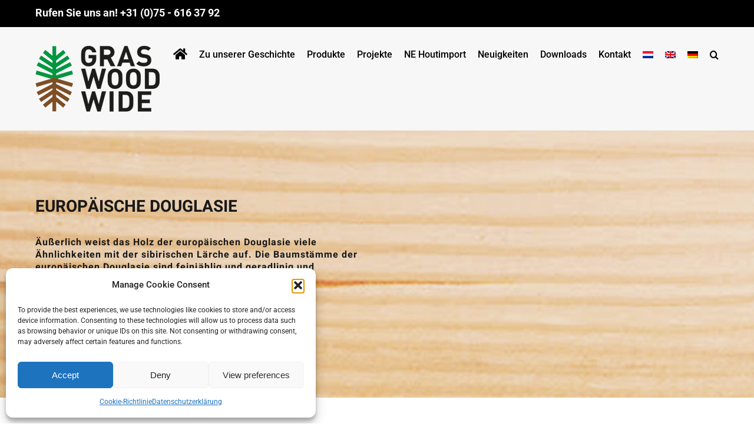

--- FILE ---
content_type: text/html; charset=utf-8
request_url: https://www.google.com/recaptcha/api2/anchor?ar=1&k=6LdpM4QUAAAAABxre0AY7QQYk3vQb5wLfvTchaae&co=aHR0cHM6Ly93d3cuZ3Jhc3dvb2R3aWRlLmNvbTo0NDM.&hl=en&v=PoyoqOPhxBO7pBk68S4YbpHZ&size=invisible&anchor-ms=20000&execute-ms=30000&cb=gow5hbnsn086
body_size: 48876
content:
<!DOCTYPE HTML><html dir="ltr" lang="en"><head><meta http-equiv="Content-Type" content="text/html; charset=UTF-8">
<meta http-equiv="X-UA-Compatible" content="IE=edge">
<title>reCAPTCHA</title>
<style type="text/css">
/* cyrillic-ext */
@font-face {
  font-family: 'Roboto';
  font-style: normal;
  font-weight: 400;
  font-stretch: 100%;
  src: url(//fonts.gstatic.com/s/roboto/v48/KFO7CnqEu92Fr1ME7kSn66aGLdTylUAMa3GUBHMdazTgWw.woff2) format('woff2');
  unicode-range: U+0460-052F, U+1C80-1C8A, U+20B4, U+2DE0-2DFF, U+A640-A69F, U+FE2E-FE2F;
}
/* cyrillic */
@font-face {
  font-family: 'Roboto';
  font-style: normal;
  font-weight: 400;
  font-stretch: 100%;
  src: url(//fonts.gstatic.com/s/roboto/v48/KFO7CnqEu92Fr1ME7kSn66aGLdTylUAMa3iUBHMdazTgWw.woff2) format('woff2');
  unicode-range: U+0301, U+0400-045F, U+0490-0491, U+04B0-04B1, U+2116;
}
/* greek-ext */
@font-face {
  font-family: 'Roboto';
  font-style: normal;
  font-weight: 400;
  font-stretch: 100%;
  src: url(//fonts.gstatic.com/s/roboto/v48/KFO7CnqEu92Fr1ME7kSn66aGLdTylUAMa3CUBHMdazTgWw.woff2) format('woff2');
  unicode-range: U+1F00-1FFF;
}
/* greek */
@font-face {
  font-family: 'Roboto';
  font-style: normal;
  font-weight: 400;
  font-stretch: 100%;
  src: url(//fonts.gstatic.com/s/roboto/v48/KFO7CnqEu92Fr1ME7kSn66aGLdTylUAMa3-UBHMdazTgWw.woff2) format('woff2');
  unicode-range: U+0370-0377, U+037A-037F, U+0384-038A, U+038C, U+038E-03A1, U+03A3-03FF;
}
/* math */
@font-face {
  font-family: 'Roboto';
  font-style: normal;
  font-weight: 400;
  font-stretch: 100%;
  src: url(//fonts.gstatic.com/s/roboto/v48/KFO7CnqEu92Fr1ME7kSn66aGLdTylUAMawCUBHMdazTgWw.woff2) format('woff2');
  unicode-range: U+0302-0303, U+0305, U+0307-0308, U+0310, U+0312, U+0315, U+031A, U+0326-0327, U+032C, U+032F-0330, U+0332-0333, U+0338, U+033A, U+0346, U+034D, U+0391-03A1, U+03A3-03A9, U+03B1-03C9, U+03D1, U+03D5-03D6, U+03F0-03F1, U+03F4-03F5, U+2016-2017, U+2034-2038, U+203C, U+2040, U+2043, U+2047, U+2050, U+2057, U+205F, U+2070-2071, U+2074-208E, U+2090-209C, U+20D0-20DC, U+20E1, U+20E5-20EF, U+2100-2112, U+2114-2115, U+2117-2121, U+2123-214F, U+2190, U+2192, U+2194-21AE, U+21B0-21E5, U+21F1-21F2, U+21F4-2211, U+2213-2214, U+2216-22FF, U+2308-230B, U+2310, U+2319, U+231C-2321, U+2336-237A, U+237C, U+2395, U+239B-23B7, U+23D0, U+23DC-23E1, U+2474-2475, U+25AF, U+25B3, U+25B7, U+25BD, U+25C1, U+25CA, U+25CC, U+25FB, U+266D-266F, U+27C0-27FF, U+2900-2AFF, U+2B0E-2B11, U+2B30-2B4C, U+2BFE, U+3030, U+FF5B, U+FF5D, U+1D400-1D7FF, U+1EE00-1EEFF;
}
/* symbols */
@font-face {
  font-family: 'Roboto';
  font-style: normal;
  font-weight: 400;
  font-stretch: 100%;
  src: url(//fonts.gstatic.com/s/roboto/v48/KFO7CnqEu92Fr1ME7kSn66aGLdTylUAMaxKUBHMdazTgWw.woff2) format('woff2');
  unicode-range: U+0001-000C, U+000E-001F, U+007F-009F, U+20DD-20E0, U+20E2-20E4, U+2150-218F, U+2190, U+2192, U+2194-2199, U+21AF, U+21E6-21F0, U+21F3, U+2218-2219, U+2299, U+22C4-22C6, U+2300-243F, U+2440-244A, U+2460-24FF, U+25A0-27BF, U+2800-28FF, U+2921-2922, U+2981, U+29BF, U+29EB, U+2B00-2BFF, U+4DC0-4DFF, U+FFF9-FFFB, U+10140-1018E, U+10190-1019C, U+101A0, U+101D0-101FD, U+102E0-102FB, U+10E60-10E7E, U+1D2C0-1D2D3, U+1D2E0-1D37F, U+1F000-1F0FF, U+1F100-1F1AD, U+1F1E6-1F1FF, U+1F30D-1F30F, U+1F315, U+1F31C, U+1F31E, U+1F320-1F32C, U+1F336, U+1F378, U+1F37D, U+1F382, U+1F393-1F39F, U+1F3A7-1F3A8, U+1F3AC-1F3AF, U+1F3C2, U+1F3C4-1F3C6, U+1F3CA-1F3CE, U+1F3D4-1F3E0, U+1F3ED, U+1F3F1-1F3F3, U+1F3F5-1F3F7, U+1F408, U+1F415, U+1F41F, U+1F426, U+1F43F, U+1F441-1F442, U+1F444, U+1F446-1F449, U+1F44C-1F44E, U+1F453, U+1F46A, U+1F47D, U+1F4A3, U+1F4B0, U+1F4B3, U+1F4B9, U+1F4BB, U+1F4BF, U+1F4C8-1F4CB, U+1F4D6, U+1F4DA, U+1F4DF, U+1F4E3-1F4E6, U+1F4EA-1F4ED, U+1F4F7, U+1F4F9-1F4FB, U+1F4FD-1F4FE, U+1F503, U+1F507-1F50B, U+1F50D, U+1F512-1F513, U+1F53E-1F54A, U+1F54F-1F5FA, U+1F610, U+1F650-1F67F, U+1F687, U+1F68D, U+1F691, U+1F694, U+1F698, U+1F6AD, U+1F6B2, U+1F6B9-1F6BA, U+1F6BC, U+1F6C6-1F6CF, U+1F6D3-1F6D7, U+1F6E0-1F6EA, U+1F6F0-1F6F3, U+1F6F7-1F6FC, U+1F700-1F7FF, U+1F800-1F80B, U+1F810-1F847, U+1F850-1F859, U+1F860-1F887, U+1F890-1F8AD, U+1F8B0-1F8BB, U+1F8C0-1F8C1, U+1F900-1F90B, U+1F93B, U+1F946, U+1F984, U+1F996, U+1F9E9, U+1FA00-1FA6F, U+1FA70-1FA7C, U+1FA80-1FA89, U+1FA8F-1FAC6, U+1FACE-1FADC, U+1FADF-1FAE9, U+1FAF0-1FAF8, U+1FB00-1FBFF;
}
/* vietnamese */
@font-face {
  font-family: 'Roboto';
  font-style: normal;
  font-weight: 400;
  font-stretch: 100%;
  src: url(//fonts.gstatic.com/s/roboto/v48/KFO7CnqEu92Fr1ME7kSn66aGLdTylUAMa3OUBHMdazTgWw.woff2) format('woff2');
  unicode-range: U+0102-0103, U+0110-0111, U+0128-0129, U+0168-0169, U+01A0-01A1, U+01AF-01B0, U+0300-0301, U+0303-0304, U+0308-0309, U+0323, U+0329, U+1EA0-1EF9, U+20AB;
}
/* latin-ext */
@font-face {
  font-family: 'Roboto';
  font-style: normal;
  font-weight: 400;
  font-stretch: 100%;
  src: url(//fonts.gstatic.com/s/roboto/v48/KFO7CnqEu92Fr1ME7kSn66aGLdTylUAMa3KUBHMdazTgWw.woff2) format('woff2');
  unicode-range: U+0100-02BA, U+02BD-02C5, U+02C7-02CC, U+02CE-02D7, U+02DD-02FF, U+0304, U+0308, U+0329, U+1D00-1DBF, U+1E00-1E9F, U+1EF2-1EFF, U+2020, U+20A0-20AB, U+20AD-20C0, U+2113, U+2C60-2C7F, U+A720-A7FF;
}
/* latin */
@font-face {
  font-family: 'Roboto';
  font-style: normal;
  font-weight: 400;
  font-stretch: 100%;
  src: url(//fonts.gstatic.com/s/roboto/v48/KFO7CnqEu92Fr1ME7kSn66aGLdTylUAMa3yUBHMdazQ.woff2) format('woff2');
  unicode-range: U+0000-00FF, U+0131, U+0152-0153, U+02BB-02BC, U+02C6, U+02DA, U+02DC, U+0304, U+0308, U+0329, U+2000-206F, U+20AC, U+2122, U+2191, U+2193, U+2212, U+2215, U+FEFF, U+FFFD;
}
/* cyrillic-ext */
@font-face {
  font-family: 'Roboto';
  font-style: normal;
  font-weight: 500;
  font-stretch: 100%;
  src: url(//fonts.gstatic.com/s/roboto/v48/KFO7CnqEu92Fr1ME7kSn66aGLdTylUAMa3GUBHMdazTgWw.woff2) format('woff2');
  unicode-range: U+0460-052F, U+1C80-1C8A, U+20B4, U+2DE0-2DFF, U+A640-A69F, U+FE2E-FE2F;
}
/* cyrillic */
@font-face {
  font-family: 'Roboto';
  font-style: normal;
  font-weight: 500;
  font-stretch: 100%;
  src: url(//fonts.gstatic.com/s/roboto/v48/KFO7CnqEu92Fr1ME7kSn66aGLdTylUAMa3iUBHMdazTgWw.woff2) format('woff2');
  unicode-range: U+0301, U+0400-045F, U+0490-0491, U+04B0-04B1, U+2116;
}
/* greek-ext */
@font-face {
  font-family: 'Roboto';
  font-style: normal;
  font-weight: 500;
  font-stretch: 100%;
  src: url(//fonts.gstatic.com/s/roboto/v48/KFO7CnqEu92Fr1ME7kSn66aGLdTylUAMa3CUBHMdazTgWw.woff2) format('woff2');
  unicode-range: U+1F00-1FFF;
}
/* greek */
@font-face {
  font-family: 'Roboto';
  font-style: normal;
  font-weight: 500;
  font-stretch: 100%;
  src: url(//fonts.gstatic.com/s/roboto/v48/KFO7CnqEu92Fr1ME7kSn66aGLdTylUAMa3-UBHMdazTgWw.woff2) format('woff2');
  unicode-range: U+0370-0377, U+037A-037F, U+0384-038A, U+038C, U+038E-03A1, U+03A3-03FF;
}
/* math */
@font-face {
  font-family: 'Roboto';
  font-style: normal;
  font-weight: 500;
  font-stretch: 100%;
  src: url(//fonts.gstatic.com/s/roboto/v48/KFO7CnqEu92Fr1ME7kSn66aGLdTylUAMawCUBHMdazTgWw.woff2) format('woff2');
  unicode-range: U+0302-0303, U+0305, U+0307-0308, U+0310, U+0312, U+0315, U+031A, U+0326-0327, U+032C, U+032F-0330, U+0332-0333, U+0338, U+033A, U+0346, U+034D, U+0391-03A1, U+03A3-03A9, U+03B1-03C9, U+03D1, U+03D5-03D6, U+03F0-03F1, U+03F4-03F5, U+2016-2017, U+2034-2038, U+203C, U+2040, U+2043, U+2047, U+2050, U+2057, U+205F, U+2070-2071, U+2074-208E, U+2090-209C, U+20D0-20DC, U+20E1, U+20E5-20EF, U+2100-2112, U+2114-2115, U+2117-2121, U+2123-214F, U+2190, U+2192, U+2194-21AE, U+21B0-21E5, U+21F1-21F2, U+21F4-2211, U+2213-2214, U+2216-22FF, U+2308-230B, U+2310, U+2319, U+231C-2321, U+2336-237A, U+237C, U+2395, U+239B-23B7, U+23D0, U+23DC-23E1, U+2474-2475, U+25AF, U+25B3, U+25B7, U+25BD, U+25C1, U+25CA, U+25CC, U+25FB, U+266D-266F, U+27C0-27FF, U+2900-2AFF, U+2B0E-2B11, U+2B30-2B4C, U+2BFE, U+3030, U+FF5B, U+FF5D, U+1D400-1D7FF, U+1EE00-1EEFF;
}
/* symbols */
@font-face {
  font-family: 'Roboto';
  font-style: normal;
  font-weight: 500;
  font-stretch: 100%;
  src: url(//fonts.gstatic.com/s/roboto/v48/KFO7CnqEu92Fr1ME7kSn66aGLdTylUAMaxKUBHMdazTgWw.woff2) format('woff2');
  unicode-range: U+0001-000C, U+000E-001F, U+007F-009F, U+20DD-20E0, U+20E2-20E4, U+2150-218F, U+2190, U+2192, U+2194-2199, U+21AF, U+21E6-21F0, U+21F3, U+2218-2219, U+2299, U+22C4-22C6, U+2300-243F, U+2440-244A, U+2460-24FF, U+25A0-27BF, U+2800-28FF, U+2921-2922, U+2981, U+29BF, U+29EB, U+2B00-2BFF, U+4DC0-4DFF, U+FFF9-FFFB, U+10140-1018E, U+10190-1019C, U+101A0, U+101D0-101FD, U+102E0-102FB, U+10E60-10E7E, U+1D2C0-1D2D3, U+1D2E0-1D37F, U+1F000-1F0FF, U+1F100-1F1AD, U+1F1E6-1F1FF, U+1F30D-1F30F, U+1F315, U+1F31C, U+1F31E, U+1F320-1F32C, U+1F336, U+1F378, U+1F37D, U+1F382, U+1F393-1F39F, U+1F3A7-1F3A8, U+1F3AC-1F3AF, U+1F3C2, U+1F3C4-1F3C6, U+1F3CA-1F3CE, U+1F3D4-1F3E0, U+1F3ED, U+1F3F1-1F3F3, U+1F3F5-1F3F7, U+1F408, U+1F415, U+1F41F, U+1F426, U+1F43F, U+1F441-1F442, U+1F444, U+1F446-1F449, U+1F44C-1F44E, U+1F453, U+1F46A, U+1F47D, U+1F4A3, U+1F4B0, U+1F4B3, U+1F4B9, U+1F4BB, U+1F4BF, U+1F4C8-1F4CB, U+1F4D6, U+1F4DA, U+1F4DF, U+1F4E3-1F4E6, U+1F4EA-1F4ED, U+1F4F7, U+1F4F9-1F4FB, U+1F4FD-1F4FE, U+1F503, U+1F507-1F50B, U+1F50D, U+1F512-1F513, U+1F53E-1F54A, U+1F54F-1F5FA, U+1F610, U+1F650-1F67F, U+1F687, U+1F68D, U+1F691, U+1F694, U+1F698, U+1F6AD, U+1F6B2, U+1F6B9-1F6BA, U+1F6BC, U+1F6C6-1F6CF, U+1F6D3-1F6D7, U+1F6E0-1F6EA, U+1F6F0-1F6F3, U+1F6F7-1F6FC, U+1F700-1F7FF, U+1F800-1F80B, U+1F810-1F847, U+1F850-1F859, U+1F860-1F887, U+1F890-1F8AD, U+1F8B0-1F8BB, U+1F8C0-1F8C1, U+1F900-1F90B, U+1F93B, U+1F946, U+1F984, U+1F996, U+1F9E9, U+1FA00-1FA6F, U+1FA70-1FA7C, U+1FA80-1FA89, U+1FA8F-1FAC6, U+1FACE-1FADC, U+1FADF-1FAE9, U+1FAF0-1FAF8, U+1FB00-1FBFF;
}
/* vietnamese */
@font-face {
  font-family: 'Roboto';
  font-style: normal;
  font-weight: 500;
  font-stretch: 100%;
  src: url(//fonts.gstatic.com/s/roboto/v48/KFO7CnqEu92Fr1ME7kSn66aGLdTylUAMa3OUBHMdazTgWw.woff2) format('woff2');
  unicode-range: U+0102-0103, U+0110-0111, U+0128-0129, U+0168-0169, U+01A0-01A1, U+01AF-01B0, U+0300-0301, U+0303-0304, U+0308-0309, U+0323, U+0329, U+1EA0-1EF9, U+20AB;
}
/* latin-ext */
@font-face {
  font-family: 'Roboto';
  font-style: normal;
  font-weight: 500;
  font-stretch: 100%;
  src: url(//fonts.gstatic.com/s/roboto/v48/KFO7CnqEu92Fr1ME7kSn66aGLdTylUAMa3KUBHMdazTgWw.woff2) format('woff2');
  unicode-range: U+0100-02BA, U+02BD-02C5, U+02C7-02CC, U+02CE-02D7, U+02DD-02FF, U+0304, U+0308, U+0329, U+1D00-1DBF, U+1E00-1E9F, U+1EF2-1EFF, U+2020, U+20A0-20AB, U+20AD-20C0, U+2113, U+2C60-2C7F, U+A720-A7FF;
}
/* latin */
@font-face {
  font-family: 'Roboto';
  font-style: normal;
  font-weight: 500;
  font-stretch: 100%;
  src: url(//fonts.gstatic.com/s/roboto/v48/KFO7CnqEu92Fr1ME7kSn66aGLdTylUAMa3yUBHMdazQ.woff2) format('woff2');
  unicode-range: U+0000-00FF, U+0131, U+0152-0153, U+02BB-02BC, U+02C6, U+02DA, U+02DC, U+0304, U+0308, U+0329, U+2000-206F, U+20AC, U+2122, U+2191, U+2193, U+2212, U+2215, U+FEFF, U+FFFD;
}
/* cyrillic-ext */
@font-face {
  font-family: 'Roboto';
  font-style: normal;
  font-weight: 900;
  font-stretch: 100%;
  src: url(//fonts.gstatic.com/s/roboto/v48/KFO7CnqEu92Fr1ME7kSn66aGLdTylUAMa3GUBHMdazTgWw.woff2) format('woff2');
  unicode-range: U+0460-052F, U+1C80-1C8A, U+20B4, U+2DE0-2DFF, U+A640-A69F, U+FE2E-FE2F;
}
/* cyrillic */
@font-face {
  font-family: 'Roboto';
  font-style: normal;
  font-weight: 900;
  font-stretch: 100%;
  src: url(//fonts.gstatic.com/s/roboto/v48/KFO7CnqEu92Fr1ME7kSn66aGLdTylUAMa3iUBHMdazTgWw.woff2) format('woff2');
  unicode-range: U+0301, U+0400-045F, U+0490-0491, U+04B0-04B1, U+2116;
}
/* greek-ext */
@font-face {
  font-family: 'Roboto';
  font-style: normal;
  font-weight: 900;
  font-stretch: 100%;
  src: url(//fonts.gstatic.com/s/roboto/v48/KFO7CnqEu92Fr1ME7kSn66aGLdTylUAMa3CUBHMdazTgWw.woff2) format('woff2');
  unicode-range: U+1F00-1FFF;
}
/* greek */
@font-face {
  font-family: 'Roboto';
  font-style: normal;
  font-weight: 900;
  font-stretch: 100%;
  src: url(//fonts.gstatic.com/s/roboto/v48/KFO7CnqEu92Fr1ME7kSn66aGLdTylUAMa3-UBHMdazTgWw.woff2) format('woff2');
  unicode-range: U+0370-0377, U+037A-037F, U+0384-038A, U+038C, U+038E-03A1, U+03A3-03FF;
}
/* math */
@font-face {
  font-family: 'Roboto';
  font-style: normal;
  font-weight: 900;
  font-stretch: 100%;
  src: url(//fonts.gstatic.com/s/roboto/v48/KFO7CnqEu92Fr1ME7kSn66aGLdTylUAMawCUBHMdazTgWw.woff2) format('woff2');
  unicode-range: U+0302-0303, U+0305, U+0307-0308, U+0310, U+0312, U+0315, U+031A, U+0326-0327, U+032C, U+032F-0330, U+0332-0333, U+0338, U+033A, U+0346, U+034D, U+0391-03A1, U+03A3-03A9, U+03B1-03C9, U+03D1, U+03D5-03D6, U+03F0-03F1, U+03F4-03F5, U+2016-2017, U+2034-2038, U+203C, U+2040, U+2043, U+2047, U+2050, U+2057, U+205F, U+2070-2071, U+2074-208E, U+2090-209C, U+20D0-20DC, U+20E1, U+20E5-20EF, U+2100-2112, U+2114-2115, U+2117-2121, U+2123-214F, U+2190, U+2192, U+2194-21AE, U+21B0-21E5, U+21F1-21F2, U+21F4-2211, U+2213-2214, U+2216-22FF, U+2308-230B, U+2310, U+2319, U+231C-2321, U+2336-237A, U+237C, U+2395, U+239B-23B7, U+23D0, U+23DC-23E1, U+2474-2475, U+25AF, U+25B3, U+25B7, U+25BD, U+25C1, U+25CA, U+25CC, U+25FB, U+266D-266F, U+27C0-27FF, U+2900-2AFF, U+2B0E-2B11, U+2B30-2B4C, U+2BFE, U+3030, U+FF5B, U+FF5D, U+1D400-1D7FF, U+1EE00-1EEFF;
}
/* symbols */
@font-face {
  font-family: 'Roboto';
  font-style: normal;
  font-weight: 900;
  font-stretch: 100%;
  src: url(//fonts.gstatic.com/s/roboto/v48/KFO7CnqEu92Fr1ME7kSn66aGLdTylUAMaxKUBHMdazTgWw.woff2) format('woff2');
  unicode-range: U+0001-000C, U+000E-001F, U+007F-009F, U+20DD-20E0, U+20E2-20E4, U+2150-218F, U+2190, U+2192, U+2194-2199, U+21AF, U+21E6-21F0, U+21F3, U+2218-2219, U+2299, U+22C4-22C6, U+2300-243F, U+2440-244A, U+2460-24FF, U+25A0-27BF, U+2800-28FF, U+2921-2922, U+2981, U+29BF, U+29EB, U+2B00-2BFF, U+4DC0-4DFF, U+FFF9-FFFB, U+10140-1018E, U+10190-1019C, U+101A0, U+101D0-101FD, U+102E0-102FB, U+10E60-10E7E, U+1D2C0-1D2D3, U+1D2E0-1D37F, U+1F000-1F0FF, U+1F100-1F1AD, U+1F1E6-1F1FF, U+1F30D-1F30F, U+1F315, U+1F31C, U+1F31E, U+1F320-1F32C, U+1F336, U+1F378, U+1F37D, U+1F382, U+1F393-1F39F, U+1F3A7-1F3A8, U+1F3AC-1F3AF, U+1F3C2, U+1F3C4-1F3C6, U+1F3CA-1F3CE, U+1F3D4-1F3E0, U+1F3ED, U+1F3F1-1F3F3, U+1F3F5-1F3F7, U+1F408, U+1F415, U+1F41F, U+1F426, U+1F43F, U+1F441-1F442, U+1F444, U+1F446-1F449, U+1F44C-1F44E, U+1F453, U+1F46A, U+1F47D, U+1F4A3, U+1F4B0, U+1F4B3, U+1F4B9, U+1F4BB, U+1F4BF, U+1F4C8-1F4CB, U+1F4D6, U+1F4DA, U+1F4DF, U+1F4E3-1F4E6, U+1F4EA-1F4ED, U+1F4F7, U+1F4F9-1F4FB, U+1F4FD-1F4FE, U+1F503, U+1F507-1F50B, U+1F50D, U+1F512-1F513, U+1F53E-1F54A, U+1F54F-1F5FA, U+1F610, U+1F650-1F67F, U+1F687, U+1F68D, U+1F691, U+1F694, U+1F698, U+1F6AD, U+1F6B2, U+1F6B9-1F6BA, U+1F6BC, U+1F6C6-1F6CF, U+1F6D3-1F6D7, U+1F6E0-1F6EA, U+1F6F0-1F6F3, U+1F6F7-1F6FC, U+1F700-1F7FF, U+1F800-1F80B, U+1F810-1F847, U+1F850-1F859, U+1F860-1F887, U+1F890-1F8AD, U+1F8B0-1F8BB, U+1F8C0-1F8C1, U+1F900-1F90B, U+1F93B, U+1F946, U+1F984, U+1F996, U+1F9E9, U+1FA00-1FA6F, U+1FA70-1FA7C, U+1FA80-1FA89, U+1FA8F-1FAC6, U+1FACE-1FADC, U+1FADF-1FAE9, U+1FAF0-1FAF8, U+1FB00-1FBFF;
}
/* vietnamese */
@font-face {
  font-family: 'Roboto';
  font-style: normal;
  font-weight: 900;
  font-stretch: 100%;
  src: url(//fonts.gstatic.com/s/roboto/v48/KFO7CnqEu92Fr1ME7kSn66aGLdTylUAMa3OUBHMdazTgWw.woff2) format('woff2');
  unicode-range: U+0102-0103, U+0110-0111, U+0128-0129, U+0168-0169, U+01A0-01A1, U+01AF-01B0, U+0300-0301, U+0303-0304, U+0308-0309, U+0323, U+0329, U+1EA0-1EF9, U+20AB;
}
/* latin-ext */
@font-face {
  font-family: 'Roboto';
  font-style: normal;
  font-weight: 900;
  font-stretch: 100%;
  src: url(//fonts.gstatic.com/s/roboto/v48/KFO7CnqEu92Fr1ME7kSn66aGLdTylUAMa3KUBHMdazTgWw.woff2) format('woff2');
  unicode-range: U+0100-02BA, U+02BD-02C5, U+02C7-02CC, U+02CE-02D7, U+02DD-02FF, U+0304, U+0308, U+0329, U+1D00-1DBF, U+1E00-1E9F, U+1EF2-1EFF, U+2020, U+20A0-20AB, U+20AD-20C0, U+2113, U+2C60-2C7F, U+A720-A7FF;
}
/* latin */
@font-face {
  font-family: 'Roboto';
  font-style: normal;
  font-weight: 900;
  font-stretch: 100%;
  src: url(//fonts.gstatic.com/s/roboto/v48/KFO7CnqEu92Fr1ME7kSn66aGLdTylUAMa3yUBHMdazQ.woff2) format('woff2');
  unicode-range: U+0000-00FF, U+0131, U+0152-0153, U+02BB-02BC, U+02C6, U+02DA, U+02DC, U+0304, U+0308, U+0329, U+2000-206F, U+20AC, U+2122, U+2191, U+2193, U+2212, U+2215, U+FEFF, U+FFFD;
}

</style>
<link rel="stylesheet" type="text/css" href="https://www.gstatic.com/recaptcha/releases/PoyoqOPhxBO7pBk68S4YbpHZ/styles__ltr.css">
<script nonce="BRh03SZB8tLqL_k88c7AuA" type="text/javascript">window['__recaptcha_api'] = 'https://www.google.com/recaptcha/api2/';</script>
<script type="text/javascript" src="https://www.gstatic.com/recaptcha/releases/PoyoqOPhxBO7pBk68S4YbpHZ/recaptcha__en.js" nonce="BRh03SZB8tLqL_k88c7AuA">
      
    </script></head>
<body><div id="rc-anchor-alert" class="rc-anchor-alert"></div>
<input type="hidden" id="recaptcha-token" value="[base64]">
<script type="text/javascript" nonce="BRh03SZB8tLqL_k88c7AuA">
      recaptcha.anchor.Main.init("[\x22ainput\x22,[\x22bgdata\x22,\x22\x22,\[base64]/[base64]/[base64]/[base64]/[base64]/UltsKytdPUU6KEU8MjA0OD9SW2wrK109RT4+NnwxOTI6KChFJjY0NTEyKT09NTUyOTYmJk0rMTxjLmxlbmd0aCYmKGMuY2hhckNvZGVBdChNKzEpJjY0NTEyKT09NTYzMjA/[base64]/[base64]/[base64]/[base64]/[base64]/[base64]/[base64]\x22,\[base64]\\u003d\\u003d\x22,\[base64]/wo/[base64]/OlHDnQbDscKrKsOLw5IOeMKKwoTCkMOWwpcRwr4CbBQKwpbDgcOSGDNkXhPCicOaw44lw4Q5YWUJw7rCrMOCwoTDrELDjMOnwqg5M8OQYVJjIytqw5DDplfCqMO+VMObwrIXw5FBw4NYWEPCrFl5EmhAcW3CjTXDssOowqA7worCrcOeX8KGw6Qqw47Dm3/[base64]/BsKAwpbCj0rCtxvCtT8dwpDCvFLDlnQpUsKFw7TCvcK7w67CqcOvw5vCpcO6UMKfwqXDh3jDsjrDu8OGUsKjB8KOOABTw5LDlGfDkcOUCMOtY8KlIyULaMOOSsOOahfDnSZxXsK4w4zDi8Osw7HCh30cw64Ow7o/w5NWwr3ClTbDugkRw5vDiD/Cn8O+XhI+w41nw4wHwqUvJ8KwwrwUNcKrwqfCo8KVRMKqQBRDw6DCqsKxPBJ5KG/[base64]/JG/[base64]/w78bGRNGw4B7JMOWDMOmwopnwrVpwrLCtcOQwpwiKsKkwqTCsMKMJ2HDsMK9bT5Ow4VhI0/Ci8KuKsO/wq3DnsK/w6XDsy4Zw4XCvMO8wokVw6TCgzvChMOZwrTDnsKnwrM2NTfCumJYcsO9dsKcXcKgGMOcasObw5BkDiPDhcKAWcOwZwFoJcKAw6A4w4PCr8KcwqgWw6/[base64]/[base64]/CjcKvEglENC4Hd3fCtMKAw58nw7XCosKxwpI2QQUwN1YZfcOjUcOJw4JvVMOQw4oSwrRlwrfDhRnDsjjDkcK4HGB/wpvCpxYLw4XDvMOAw7oow4NnOsK/[base64]/Cu8Kqw5/Dk1AcNsOsaW/[base64]/Ch8OBFmNcw4HCksOzw4YgRRBPA3zCiDhXw63CgsKPfiLCiGJaLhXDvQ7DrcKNJ1xHNlDDjV5Zw5o/wqzCiMOpwrzDoFvDg8KaP8O4w6HDiBkgwrTCjULDp1sbZFfDphNSwq4bBcOow6MswohnwrY7w6orw7BVMMK4w6IMwojDsgQ5DQ7CpMKYWcOWP8OYw4I7asOyfQ3CvEYrwpnCkibDqGNtwrE3w74KAx9pDATCnhnDh8OTQMOtXB3DrsKfw4ttBxVXw6bCvMKqWz/[base64]/DpjrDvW/DmcOqw7hUwqFWwpfDmsKMw6bCiVN3w4kSBMKMwoLDicKUwqzCiwgbbsKrcMKPw4s2CCrDh8OIwqgQS8KTScOKK0jDjsKVw79aDERPTm7CjR3Cv8O3IUfCqwVUw6LCpynDiALDicKxFHHDqHnCjsOhSUhCwpMMw7cmTsOOTFp0w6HCnV/CsMObLl3CtEvCoRB2wpbDjkbCo8OlwoXCvxZZTcO/ecOxw7NPaMKLw6AAccK1wpzDvilxagUfAkvDuTh0wpZaTQMSUjtlw5ZvwpPDgR5jAcOkaBTDrQ/CinfDhcKnQ8KVw6pXdxQkwpxIXXkLEsOcbG0pwpnDpC55wpdIScKUbxUFJ8O2w5HDlMOtwrnDhsOrSMOYw44GX8KDwo/DtsOywo3DnEQPBRXDrkIEw4XCombDtxwCwrQMKsONwpHDlMOOw4nCuMOROnzDnX40w6XDq8K9CsOrw6oww7/[base64]/[base64]/DtsK/FjceD8OHwpLCjgjDrcOkW2w1w63CvcK9G8OXTFPChMOkw6HDmMK0w7DDq3xOw7tJA0kIw7hVDk8fNUbDocKxDkjCqHfCpUjDs8OFH1DCnMKhMWvCq1fCmjt6IMOXwrPClz/DvEwRLFvDoknCpcKDwrMVL2QlbsOHccKzwq/ChcKUPlPDiEfDgMOsJ8KDwqPDmsK8I3HDh0PCnCRIwo/DssO6J8OdZypKVkzCksOxMsO/[base64]/CsVcuw6oOEDdGw7YHQ8O1wokCwqjDpcK3I8KEO3ZFZH/Du8OmLAJ+ZcKQwqMuCcO7w6/DuykzX8KeGcOqwqXCixjDicK2w40+H8KYw4XCplEuwoTCusOww6QRDSB+TMOySx3CnGwpw6Qow4LCoHPCmiLDrMK/w5I2wrDDumzCucKdw4XDhSPDhsKXZcKqw44Xf1fCr8K3EyEmwqRCw4jCgsK2w7rDlsO2dMK3woxffCXDi8OcTMK5J8OfZ8OXwrLCmCvDlMOBw6jCul9dN1UfwqdAUCzCi8KrF390GnpAw7lXw6/Cs8KiID3CucOaTH/DgMOmw7fDmAfCkMK7N8KcUsOrw7RqwqRxwozDvw/CtCjCssKqw6g4VlF0YMKQwobDgwbDo8KaAT3DtGgNwpnDr8OfwpVDwqDCisOFw7zDlizDhykJTVHDkkZ8HsOUS8Ozw6dLW8KObcO+QG0lw6/CpsKkYRHCh8KVwrA+cy/Dt8Oxwp9YwoUwc8OOAMKSMC3CiEg9IMKCw6jDjAB/VcOjPcO/[base64]/DvUxXOFDDncOSJcKQw60pw5jDgsO3AAnCp33CowTDocKpw6TDvWFnSMKVKcOtAsKAwpFVwoPDmhfDrsOiw7MKGcKwRMOYQ8OOV8Kew4cBw7lSwqZdacOOwpvCk8KJw5lYwoDDu8Obw4dBw40qwrM6w6zDvF1Sw6JNw4/DhsKqwrbCixrCgEPCni7DnCbDvMOVwpzDusKBw4lLeBRnXhMwEUfDgS7CvsORw7XDlcOZHcKDw69EDxfCqHUtUjbDrWptVsOQPsKvGG/Ctz7DkhnCgmvDhAXCkMOCLnk1w5HDk8OuLU/CuMKQO8O9wpEiwqLDr8OTw47DtsKPw4HCssO+DsKuC0jCr8K1EH4Dw5HCnAPCgMO4VcKawqoGw5PCicO2w6d/wpzCol5KDMKDw5JLBm4+Vn0aRHZue8OTw4MGcgbDuUfCqAo9ET/Cm8O9w7RSS3h1wpIGRR9kLwtmw6lDw5guwq40wr/DvyfDrlTDsTHChz/[base64]/Cq8Kyw4rCp3LDisKHURLCsMK2wpzDkn3DgCnDmh8hw4N6FcOMWsOuwqjCmjfChcOtwrN0bsK0wprClcOWSXobwrLDljfCmMOywqUzwpM/PsK9BsKiDsKVQwgew45ZBMKAwrHCo0XCsD9owrnCgMKkF8Oyw40Ma8KJengqwoJ9woQeUcOcB8K+XcOVQV9ywo/CuMOrF2YpSV56H2pcRGTDpDkAAMOzfMOuwoHDncKDfzhPecOlPwAIcsKJw4fDkSIOwqFvYQrCkGJcWF/[base64]/Cmll4wpBgwpM1NV7DnHRUCmhYw57DsMO7NMKAbGfDuMOmwrBfw6jDosKaMcK5wrpVw6g3GjE3w4xuSWLCnWjCqQDDsXPDrjDDq0B/w5LCihTDmsOxw5DCtAzCl8OZTV9owrZxw4sgwq/DpMO0SQBkwrARwoB0XsKSCsO3eMOldWhwdsKVYi3DicO5V8KvVQNhwoHCn8Ocw4vDp8K5D2Qaw4EkNhjDpkvDtMOWU8K3wq/[base64]/DBZcwrRUwp3Ct8KWwofDqsKHw6xEc8OawpcDw6vDt8KDwr1naMOdfgDDrsKMwrF/IsK5w6rCpMKHLsK7w55mwqtgw7o2w4fDisK/w5x5w5HCpFjCjU5+w6DCuUvCiTg8UDfChiLDjcO6w6nDqkbCuMKbwpXCvljDn8OlXsOfw5DCiMOrSxdmwoXDo8OKWRnDgXNpw6/Djwwaw7MCJW7CqUJlw7BNHQTDuUnDgkbChWRGY3ETBsOnw71AKMOWDArDjcOKwpfDs8OXHMO2I8Kpwp/DgyjDqcO0ci4gw77DvzzDtsKGCcKBFsOFwrHDscOYSMK8w5/CscObWcOXw5/CucKuworCnsOFACoFwonCmQLDo8KZwp9Bb8KXwpBOOsKuXMOVBgrDqcO0WsOqLcOowqovGMKtwrTDn29gwpEWCzc8CsO2cj3Col9UQ8OCXcODw5HDrTTCvmHDsXxAw7DCtGcQwrjCsD8pMxrDuMOyw4Ilw4NyGDfCkndMwpbCsFsGF3jDucO7w7zDnxREZsKdw5Maw5/ChsKCwrLDu8OcYcKJwrUEKcO8F8ObaMOtDmQbwpnClMK/PsKTUjVhIMObNDnCkMOhw7lldjHDlXDCkW3DpcOpw4vDjFrCjDTCqMOgwp0Pw4pRwrUTwrrCmcKZwonCuBR9w5Z/[base64]/[base64]/CmVnCthIhwpd7esKJw4UEwp1bw6QLHcKgw77CncKRw4Qcc0DDmcORJiwCXMK8VsOsdCDDpsOidcK8CC9oIcKRXzrChcObw5jDvcOFLTDCiMO6w4zDmcKRKBEiwo/Ck0XCglw+w4EvDsK6w7U8w6MTXMKPw5XCpQjCiFs8woTCo8KpRi3DisOcw6YuKsO3ATPDkHzDisO9w5vDkCXChcKPAi7DrhLDvDlfWsKzw6Urw4w0w7s0woFOwqkgZyJKK3R2X8Ksw4nDq8K1YHTCvn/Ci8Olw5l9wrHClMKNEhHCo15wfsOHfcO3BTDDtCcuPsKzHRTCt0/[base64]/eCLDlXQWQsOpwqJyb0c7fcKuw6wROMKSZsK+BlQEUUnCi8OTS8O7QGvCtMOgRj7CvALCnQpZwrPDtl5QVcOdwqXCviMZWW4pwrPDp8KpOSkQZsOPOsK3wpnCqVHDlcONDsOhw490w7LCssKlw4/Dv3/Do3bDocOgw7LCu0TCmTHCpsKmw6APw6VBwoNMTA8Lw4DDhsOzw7YcwqrDi8KiW8OswotqPcOGwr4nPn7Dv1clw7FIw7MDw4x8wrfCtMOrBmHCs37CojHCmzzCgcKrwqrCjsOeasOzYsKERH9/woJOw5zClm/DssOMEsOmw4lSw4/DiyhuaiLDoGzCozxMwqTCnCw2KmnCpsOBVE9Tw6BsFMKiBlfDrSJ4McKcw4p7w5jCo8K/bx/Dj8KJwoF3DcOLY1PDvRcHwp5Gw5FiCGo2woLDncOzw5o1A2RnKT7ClsKjCsK1XsKgw41rKAIwwowYw67Ci0Q1wrXDpsKVJMOwIcK4KcOXQgXDhmJkZy/Cv8KMwo03FMOHw5DCtcK0dmLDinrDp8O1UsKGwqgMw4LCqsOnwq7Cg8KZY8OfwrTCmkUJCcOIwo7CpsOPFHPDqFYBP8OBInFAw4/Cl8KTB1zDqioWdsO4w6dVX2IpWCPDi8Kmw41cW8OvDSHCsSzDmcKow4EHwq50wofDhg/DgxMSwqnDpcOuw7kWVsORccK0GHXCscKxFgkyw713f3YTYRPCtsO/woF6YlJXTMKswpHCiEDCisOaw6Njw5xwwqvDlsOQC0Y1UcOmJxDCgG/DpMOTw7RyNnzClMK/a2nCtsK3w61Mw4lvwrkHHE3DjsOcaMKlecKkc14JwrXDsnBXNzPCuWJ5NMKOURFSwqXCrMK/W0fCksKGNcKnw5TCtcKCFcOEwrUkwpPCqMOgK8KIw4vDj8KaBsKffAPClB/DhAxhY8Ogw6TDmcOYwrR1w60eMsKiw7dkOi/DmQ5fLsOwAcKEchARw6RvZ8OVRcKbwqTCisKFwr5/SGDCucOhwrHDnw7CpA3CqsOaBsK4worDskvDs3jDoVbCkFAuwpUWF8OLw7jCscKlw7YEwrvDmcOtTS1zw4BZbcO4O0RAwpgAw4nDk14PbmPDlCzDgMKbwrlGXcONw4EFw5ZTwpvDv8KPBllhwpnCjHYoX8KiFsKiEMOPw4bDmEg/PcKawrjCg8KtLF9awoHDhMOqwq0bSMOTw6/DrWceSyLDrTLDhMOvw6sZw5nDucKkwq/[base64]/CunIwDlRBwpTCq0nDm8KMcsO1wrQ8U8K8EcORw4DChU9YFXM9AcOgw4Mjwqg+w6xRw6bCh0HCkcOkwrMnwovDhm4qw7sibMOgBU/CgsKjw7/DhlDChcKlwr3DpF1/wqQ6wpstw6N9w7QhEMKDBBjDmRvCvMOCcCLCrsKJwqjDvcOUUQ0PwqTDkT8RYjnDtDjDqEYlwq9RwqTDr8OsPwtIwrEhQMKyRw3Dj3AcVcKRwoXCkCHCi8Orw4oef1LDtXl/[base64]/[base64]/w6jDosOvZGM6wpnDicO2wqQhX1vCnsKbcsOLFsOoG8KPw4xLDFslwoxBw63DgWPCosKJbMKCw73DlsKUw43DuRFkQmhaw6V8fsK4w4suLCfDlBfCjcOXw5rDo8KbwojCnsO9FXHDrMO4wp/CnlzDu8OsDW7CocOEwrHDj3TCsyMKwr8xw6PDg8OsEVltLknCkMO/wp3Ct8KrVsO3ecOlNMOqYMKFD8KfegbCuC9XP8Ktwo3Ds8KKwqLDh3keMsOOwqvDkcOmZ0oqwpfCncKSP1/DoiwJTnHCrRQ8QMOoVh/DkzwHfHzCp8Kbdj/CnEMPwpdbNcOhWsKHwo3CosOmw4VRw67DiCLDp8Ogwo3Cp3gDw4rCksK+w48FwpxzPcOQw6gPWcKET2ArwobCgsKaw4ZCwohrwprCm8KyQsOlHMOzGsK8G8Krw5o2BCvDi2/[base64]/DvMO4EsOzdGBsW0dKwpHDvFEcw6vDlMO5PsKzw4jDnRR6w64HLsKxwrQxZW9RLyvCg1DDgk0paMK4w6pma8ORwoVqenzClWEpw5/DvMOMCMK/UcKxAcK1wpnCm8KBw4JXw5psVcO2XmDDrmFNwqzDiB/[base64]/CtsKUwoB8fT/[base64]/w67Cl8KpScKqPSw6w7ofBgwkwp/DlBTDsjTCqcOuw6MedyTCtMKOEcK7wrs0AmzDosK3PcKOw5bCkcO1RcK0Ez4NbcOOARo3wpzDu8KlKMOvw5o+J8KJHVQ+c3xNwoZuQsK/wr/Cum/[base64]/Ct8KUDsKLw6rDjgbCmxfDiMOZUFYbUMO7LcOkT0EUVjxBwqXDvWFewozDpcOPwrslwqXCh8Kpw5lKD01CdMOuwrfDvE5sNsKgGCs+GC4gw7w0FMKDw7XDvDFoGX8wU8OKwrBTw5s2wo7Dg8OVw5QwF8O+KsOPRh/[base64]/w5/CkkkyNURzfgpqMkh0WcK7bsKuwo44MsOQIMOqNsKNOMOaP8ONZ8KhGcO7w4RawpUVasOow4cHaQUdBnJVOcKVTxplLWVHwqzDlsOrw49Jw4JAwpM0wpVTOAdjXyfDl8Odw4wRTGjDuMKmRsK8w4LDssO4TMKcaBXDjGvCnwkJwp/CusO3dgHCisO/[base64]/CrMOQExHCnVzChcKNNcKUJVTCi8ObLMKewqVGDntgXsKdwrhxwr3CjApswozCgsKUG8K3wqsvw60eD8OMKiLCu8KwJMK1FnJswrbCjcKuNcKew5ADwpkwXCFEwqzDiBkHMMKpOMKzME0Sw4cPw4bCq8OnZsOVw6pGMcONBcKEXxJiwp7CrMKyLcKrNsKUfsO/T8O6YMKUBkIMO8Knwoktw67Dh8K2w5xOBjPClsOUwoHCgGxOCjEuwozDmUYFw6bDk0rDncKqwrs9IwDCncKWFx/DnsO1dGPCrVjCsXNsT8Krw6PCvMKNwrRSCMKKWcOiwpUZw6jDnUdxRcKVYcOOSR0ow7jDqGxpw5IeIMKldsOBNE7DrEoHA8OowqrCmnDCj8OSQ8OIQUkzH14Tw7UfCAPDrCEfw4vDkCbCtw9JUQvDvw/CgMOpw4k9w73DhMOlNsOUa39eUsOlwpB3EGXDqMOuIMKuwqvDhwRPFcKbw5A6fMOswqYAJHx4wpFawqHDtVRLD8OIw6DDm8KmMcKIwqw9wqRIwowjw45SK34TwrPDssKsTDnCuUs0CcOQScOBIMK8wqkqEjzCnsONw4rCgMO9w77DpAHDrzPDvS7Cp1zDux/[base64]/w47DngNuVWvDmTzDpFlIw5rChwkgTcOcOyTCoGjCqDdyP2rDgsOXw68EU8KTLMO5wpd9woRIwoM2MjhAwpvDhMOiwqHCs1AYw4PDux5RL0Z3eMOlwpfCjjjCnDFuw6vDiT4IQWoFB8O+JHrCtMKCwpPDs8KWYEPDkAVvCsK1wq48VVbCi8Kwwox5fFQ6YsO4w5bDvC/DqsOow6cveB7CgWlRw61mwrQYWcOiEEvCq2/CqcK3w6MKw5BrRE/Ds8KOdzPDjsOnw6PClMKNZzQ+BsKNwqzDq3sAb2gJwo8RXH7DhnbCiThdVsK5w5gDw7/Cv1LDqFrCogbDlkrCmiLDqsK5Z8K3az9Cw5UlATpJw702w4QDAcOSOw8tMH4dBGgQwpbCvzfDolvDj8KBw7kDwpZ7w4HCn8K0wpp0DsKRwpLDvsOVACTCoFHDr8KtwrU5wo4Pwoo5Lz/[base64]/DrsKJwos4wqhDOMO6fgDDpFnDoMOEw408w44yw4gUw7dIWyhZNcK3IMKZwrUfNVzDiw3Dl8OtY0cqMsKBGml+w44sw7vCi8O7w4HCi8KPCcKwa8OIfynDicKkB8Kdw63Dh8O2M8O3wp3Cs0LDuCDDu13CsAQaJsKxAMO4eD7DlMKoIVpZw6/CnSLDlEEqwpnDhMKwwpAuwr7DrcO7A8OKPcKcMMKEwrYIPizChVpDRCzClcOQVjM+K8KTwoMRwqMfU8OKwodBw79Kw6UQS8OHE8Kaw5FfUzZQw5hHwo/Cl8OSPMO1L03DqcKXw5FhwqLDlcOaZsO/[base64]/CmlFww4Ufw5zDsyEwwr8Gw6zCjMKncUPDlxkPRsO3UcOIwq7CscOJSgoCMcOPw4HCjj/Dg8KHw5nDr8OGXMKzCG5LbAo6w6rDvV9nw4fCgsKowoVnwqAJw7vCjRLCmMOpdsOvwrYyUx8eBMOcwosVw4vCiMO3wpxIC8K0H8OMeW3Dt8Krw63Dkg/CnsKQf8OuZ8O7D1t5cR0XwrBpw5xKw6/DoB/CsDQ7LsOvdRjDhXQFecO9w6XDnmBNwrHClTt/QmDCsH7DtBFFw45NGMOYbxhvw5UjUxxIwqPDqyLDvcOTwoVdFsOwKsOkOMOiw408A8Kew5DDpcOlfsKGw4/CncOwEXbCnMKFw7YPOGHCvznDqg8ZCMO/Uk0cw6rCuWTCisOuFWvCr0R6w40RwprCu8KNwoTCucK4ajnCmlLCocK+w5HCncOre8KHw6YYw7fCjsKKBHcPERQRD8K1wovChk7DgEfDsQYzwoV+woXCicOhVMOLBQ/DkVYbfsK5wrPCpV5+WlwLwrDCv0pSw5hIdEPDsCrCgH41FcKFw4zDicKKw6otJ2zDvsOVwqPDjMOgEMOidMOKWcKEw6fCnnLDozzDscOfFsOeMgfDripoN8KKwpQ9BsO2woY8G8Ouw7dQwpsJDcO+wrLDp8KQVyIIw7nDpsKmJT/[base64]/CoQ14PiXDvsOSRMONw4HDkcOgw4dRw4nChMKQwpzCmcOCDGrDnnVPw7bDtCTCkn3ChcOqw7MKY8K3eMKlO37CqgEww7XCtcOpw6Nkw5/DlMONwoXDtHRNIMO0wqPDiMKUw495BsODZyrDlcK9NQ7CiMKRV8OhBEBEVSBHw74DcVx2dMOyWMOsw7DCgsKbw7gwEsKTFMK5TmB7IsORw4rDlUbCjH3Cjm/Ds3JyFsOSS8OWw7Vxw6gKwpxAPyHCicKAdCTDg8KkbcKNw41Tw5VkBMKLw5nCicORwozDjBTDj8KOwpLChsK2cT/CrXc5bMKTwpbDi8KpwpF7FiQ6LwPClXluwpfClUkgw4/ChMO8w7zCpsKZw7fDmk/CrMOVw7DDvXbCtl7CiMKGCCd/wppOYUfCp8Omw4TCkFjDl1fDpsOvHDNcwq84w7ozTg5Vd3gKSzt7KcKZHsOZLMKfwq/CtQ3CosOJw7JCQUBqelHCv0sOw5vCvMO0w7zCsF1twqrDlXN+wo7CsF0ow58eN8KmwoFrFsKMw5kMUQwRw43DlWpUOzQneMKuwrcdQhNxNMKXUWvDhMK7KETDssKCHMOHP3/DhMKPw5lmMMKxw5FFwqTDhnNhw4fCmXbDl2TChsKaw7vCgSsiJMKHw4QWUyjCh8K+JUEXw6kWK8OvSidicsO2wq10QcKPw6PDiFfCs8KKw54pw69WcsOBw4MuUS4gBhwCw4I4QlTDtyUBwovDuMKnaT8nYMKOWsKQECkIwqLCq28mbwdMQsKTwq/[base64]/eUMow6DCj8K+Y2rDlMOtwpNQw4XDvsKawpJtSnbDh8OTZy7CocKCwpJmdQp/w5lTGMObw5LCkMOOL2sxwpghKcOkwppvFH1Lw5lpdG7Dq8KnflDDg1cqb8O/w6vCq8Onw4fDqcKkw5Buw7zCksK+wqxvwozDjMOHwrDDpsKzWC9kwprCjsKgwpbDtD46ZyJQwonCnsOSQWLCt1rDtsO1Fn/[base64]/DrVgRw7LCgmlLw6AwwoUAw73DoRQbM8O8woHDlVggw5nCo0HCkcKkMljDscOYGnxXfF8rIsKBwqLDqHjClMOjw5PDpUzDjMOgTnzDgS5kwptNw4gywpzClsKawqcaOsKGGg/[base64]/Cp8Osw5M5wqcaw7LDiwwAG8O4w73Dn3l/JMOPd8OyIBDDncKnFRnCp8Kmw4AEwqwPOxfCpMOgwq4hTsOSw74MYcORacOON8OyLyYBw5o5wrcZw5DDkVjDqU/DosOAwpTCnMKSNcKUw6nCnDzDv8O9csOqek4zEQIaB8Kfwp/CsQ0Gw7nCn27Cjw7CmDtsw6TDn8OHw7R+ES8cw5PCsn3Dt8KJAVI/wrZMPsKawqQFwqh0woXCiWnDoxF5w5MHw6MYw4nDqsOgwpTDpMKIw4ImMcKuw47ClSPDhMOUXFrCmnfCk8OJGwDCjcKLT1XCpcOpwrkZCCoYwpTDtEwfVsOxecOxwp3CsmbCv8OgUsKywp/[base64]/DlChCwqTDm2rCoE/CvcO3Skpew4LCmwDCkRfDocKKwqrChMKEwqs1wqpHGyfDjktIw5DCmcKABcKmwq7CmMKlwpkOJMOGBMKXwoVHw4Q8cBkzHCbDnsOAwonDiw/CkiDDnE/DjCgEbkMWRyDCqsKDTW05wrvCjsKtw6VZNcOsw7FychLCin8Aw6/DhMORwqPDqno7QzTDk3V7wrAcacKYwpzCjyDDi8OSw7BZwqQ5w4lSw78Cwp3DvcO7w4rCgMODHMKhw4oQw7/[base64]/[base64]/RlQFw5TDkcKFw6xFJ8O1w7p2w7LDjcO+wpAgw7R6w5zCoMORUw3DphzCrMO8T0hRwoNrdXfDlsK0IMO6w5I/[base64]/DjUAKYsKmUcKqdGUSw4nDt8OjSmnDmcKPw6MAfhLCmMOvw5FyQMO/bwXDhwFIwoJrw4PCkcOzdcOKwoHCvsKOwr7CunBQw47CtcK1FwbCncOpw4RwD8KiGHE8ecKKUsOZw4fDtXYFIcOGSMOQw6vCn1/CpsO6ecKJDBPCiMKoBsKzw4lPWCtFW8K/YsOxw4DClcKVw6JjK8KjUsO+w4ZQw5jDm8KyKFTDgz0SwopjL0ttw4bDsAzCqsOTT310wpcuCFDDo8OSw7/[base64]/CuMOvSjxAwrwGw7bCvsKxwowhwqfCrBMLw5/[base64]/DtMKbFcOCwq3Dk1jCvMO6w4rDkyHDphfCkMOWOMK/[base64]/BBXDmMO8w6LDicOKwrDCucKvw4ckPMKjwqnDn8OYdCXCi8KPc8Ozw7dkwpXCksORwqh0asOZHsK+wrAkw6vCkcKiOFDDhMKRw4DDrU1QwoEwUcKUwoUyf0vDvMOJHlp3wpfCrFhGw6nDsHDCqUrDjibCrXp/wp/CvMOfwpnCuMOYwo0Wb8OWaMONa8KXOE/CjsKddD9Jw5PChkFFwqNAEnwFY2ksw5rCoMO8wpTDgsK0wrBww5M5cx8Kw5xEZh3CjcOjw6PDrMKRw7XDnCnDqRE4w6HCrMOJIsOJYj7Dn3/[base64]/CpzkZB8KywoZmLAcGEcKHw47CmDfClsOGw7vDiMKgw7HCosKEHMKbWio8eFHCrcK2w7wKK8Kfw6rCi0HCk8Ovw63CtcKmw5DDm8Ksw6/DsMKFwowrw5JjwrPCkcKBY1/[base64]/[base64]/CrmFCbMKBO8OmwpVTAHXDhGPDglfDlm7Dk8K1w651w7rDrMOlwq9sHC3CuS/[base64]/[base64]/wpvChsO6wr4zwp3CoUcbw5zCh8OywrDDkcO0wprCkcKOL8KiFcOreT41QsOHJsKbDsKHw7AhwrZ7VyEuaMK/w7QzVcOOw5rDv8OOw5ENOhPCk8OVEcKpwozDo2nDlhoPwpNrwoRGwpwHBcOkW8KEw64yY0vDiXfDvirCosOqTBs+SjMWw5jDjkZCDcKpwpAKwoZdw4zCjUXDi8KvccKqGMKVecOFwrYtwootK2YEGFd6wrk0w5QRw6MVQTPDrcKyUMOJw5INwovCnMK3w4/DrGFswozCqcKmOsKAw5HCpMKXIXTCkhrDkMKLwqTCtMK6acOMEwjCqMK7wozDsl3Cg8O9HQ7Cv8KzUEAjw6MUw4HDkUjDkUjDjcO2w7Y8BUDDnHzDscOnQsOhUsONacOheyLDoVJ3woB1JcOMFj5Zfhdfw5vDgcKQOmjCnMOCw6nDrcKXXXsEBi/CvcOfG8KCdSRZDEVIw4TDm15nwrfDv8OSOVUuw47CvsOwwqk2w79aw7rCgkc0wrEbKCVQw5XDu8KAwqnDsWvDnSJKcMK/[base64]/[base64]/DnznCj8KfwpAcdMO/[base64]/[base64]/CrcO6ccKiwobCmcOEwo7CksOqfMKUwqRKS8OEwrLCucOywpzDtMO/w5JnAsOde8KRw6TDo8Kpw7t5wo7DpsORTDUYPRMFw7FLHSExw4g8wqo5AVvDgcKIwqd0w5JZei/DgcKDZxLDngQUw6/DmcKVbxfCviwsw77Dk8Kfw67DqsKTwrldwo59CGo8D8Okw5/DphbCjU8SQn3CoMOBI8OFwpbCiMOzw4/CrsK9w5jCkQ1YwocELMK5V8KHw7zCqHkzwo0IYMKPN8Opw7/DhsKFwoN4NcKnw5YbP8KGWwgew6DDqcOhwoPDtgs6VXtNQ8KOwqzDpzZQw5cfUcOOwoc+RcOrw5HDkn1uwq1ZwqlZwpx8w4nDtk7CjcK6IzzCpELDs8OYFl/CqsKJbgLCnMOAUmwtwozCm1TDscKNVsKxZz/Cu8KOw63DnsODwp/DnHgdbmRyUMK2Lnt8wpdHRMOrwrNgL3ZLw6PCiQAPARhJw7HDjMOfAcO5w6dmw45vw5MZwpTDgHxBHC5zBmx2HEvCjcOjWwEnD3bDqEPDuBrDrMOVEBlgIUw1S8KYwo/DjnoKJRIYw4zCucKkHsOcw7wiQMOOEXwRFH/CocO9Cg/CrRt3SMKAw5fCrcKpHMKuXMOOIyXDjMOWwpXDtBDDr3hNFcKgwoLDmcO9wqNew544wobCiFPDuWsuW8OCw5rCisK2FAogV8K+w7wOwqnDulfChMKgQFwJwoo9wrNAbMKBTjIvQcO+T8OPw5XCnFlIw6xawq/Dr0kdwqoNw4jDjcKXZ8Kuw53DpCViw4BXGTAmwq/DgcKbw6DDvMKxdnrDg0nCtsKvZzg2HmPDr8KiJMOEew5wfi4nDjnDnsOuFnEpIVFqwojDpTnDisKnw79vw4fCh38UwrIgwo5df17DkcOvEcOawovCnMOGXcO6SMO2HgZ/NTFKU29Lw6jDpVvDlUQFACPDgsO7MRDDu8KocknCsVx/[base64]/Dm8K/[base64]/[base64]/V8OWwok0w6UOWsOIwpTDh8KcOcOFNjvDi8KzLTNQVWPCn1ZWw5FJwrjCrMK2JMKGTMKbwp1KwrAzOUlCPi/DpMOvwrnCtcKjX2pACsKROgEJw40rGyhMHcKVH8OBPDrDtSbDkSw7wpHDvFDCkTLChWN3w58NbjMAPsKxS8KqKjNXEz5cHsO9wpHDlyrDvcO/w4/[base64]/CgyzCgXnCuxzCu8O2woUOwoXCrHxdIMKmaSPDoA11ASLCky/Cv8OEw4zCocOpwrDDuRbDmnMoWcOlwpfCicOqR8ODw5ZEwrfDiMKawoRGwpEyw4pcOcO+wqlDUcO8wrMew7lDfsKPw5hDw4fDqFd0wqvDgsKEcVjCpjxvFR3DhMOgeMOYw4nCgsKbwodOECzDo8KJwp/CsMKuWcK3Mx7Cl29IwqVCw4rCjsOVwqbCocKMV8KQwrFxwrIJwo7Cu8OASW9DYEliwqZxwqIDwoPCqsKaw7nCkhvDvE/[base64]/Cv8O1Gh1uVsKXSiFnwpQXwqLCpMO/[base64]/[base64]/CpBvDvcKDVX/CmMKSRmDDjMKRLkF/DcOeE8KAworCvsOFw4bDmUwwflfDs8KEwpN5wonDtl/CoMKWw4PDqMOvwqMaw5PDjMKtbw7DuQdEDRHDqAJAw415GgnDoBPChcKbfCLCpcKMwps6HiFGDcKMK8KNwo3DpsKSwq7Ci3ICSETCiMOVDcK6wqVHSG3ChcKqwpXDvBQxWEjCuMOEWMKgwqnCnzNMwpddwpjCosOFLsOxw6fCrV/[base64]/DocKVbC3CtDjCnyFFTm3CgXLCiQHCrsOGMA3Dt8KMw4XDonJbwptew7DCrgTCh8KqNsK5w5fDsMOCwpjCsU9Lw6DDpkdew7HCrMKawqDCg1hgwpvChXLDs8K1BcO5wq/CnERGw7skIjnCkcKMwqRfwptoYTZ0wrHDuBhnwrp0w5bDsjQkYSVvw6BBwpzCnGBLw4RLw4LCrV3CgMOoScKrw5nDqcOSTcOQwrBSZsK8wp9Pw7dFwqPCicOyOlh3woTCmsORw5wlwrfCvFbDm8OTJ3/DnwFDw6HCksKsw5Ufw5VmNcOGPA14ICxpHMKfPMKrwp5+WDvCgcOLdl/CoMO2woLDucK0wq4gUsK+d8OdNMOJMXphw7t2TAvCpMOPwporw5ZGQTRzwrLDmgfDi8OGw49YwpZoasOsN8K6wrIRw5UCwoHDtj3DpMKYHSpKwp/DjjTCgSjCogbDhhbDljvCocOFwoVddMOReWVFKMKWe8KPBAJaIyfCsC7DqMOJw5nCkilewr4KEXgDw4sXw65Hwq7Cgj3CqlRHw4YDQG/Dh8K2w4nChcOZAFVePMKKHXoGwpRoasOPQsOwcMKEw6h4w4TDmsKuw5VEw5JYRcKPwpfDoHvDqTU8w7rCmcK6MMK5wrsyHFDCiwbCnsKrHMOsBMKxMCfCn3o4VcKFw4/CvMOmwrpfw7DDvMKeH8OKJmt5WcKrCRk2XG7DgsOCw78ywprCq1/Dq8KAJMKiw5NMVMKVw5fCq8KASgvDsVzCocKWb8OMw5PCgiTCo2gqWsOIJcK7wpbDsCLDtMKTwoPChsKlwoUIQhrClMOBAEkeccK9wp0fw7wwwoHCv0xGw6AlwonDvCs2TFoVAH3CpcORfsK4WQUOw7E1VsOKwo09EMKgwqE/w5/DjWMnZMK4F25cZsOMSWLCpy3CgMO9UlHDjCQhw6xbQDIPwpfDjQHCrg9TEVZaw7rDkDZOwo59wpVzw4tlIcKLw6zDrHnDkMKOw5/DtcK3w69KJsOpwrAow6QLwqQDYsOBDsOzw6PDm8KKw7XDnVLCs8OBw5PDgcKSwrFdZVZTw6jCsWTDicOcIHokOsOoUSgXw4LDhsKrwoXDmjtew4Maw7psw4XDv8KsIhMnw7bDqMKvQcO7w5QdLQDDvcKyJGs5wrFkYsKzw6DCmH/[base64]/Dg8OUw6I4woZNPcOzVsKZLk/DqcKSwoDCukY\\u003d\x22],null,[\x22conf\x22,null,\x226LdpM4QUAAAAABxre0AY7QQYk3vQb5wLfvTchaae\x22,0,null,null,null,1,[21,125,63,73,95,87,41,43,42,83,102,105,109,121],[1017145,449],0,null,null,null,null,0,null,0,null,700,1,null,0,\[base64]/76lBhn6iwkZoQoZnOKMAhmv8xEZ\x22,0,0,null,null,1,null,0,0,null,null,null,0],\x22https://www.graswoodwide.com:443\x22,null,[3,1,1],null,null,null,1,3600,[\x22https://www.google.com/intl/en/policies/privacy/\x22,\x22https://www.google.com/intl/en/policies/terms/\x22],\x22N5NUDy5B58K6h5wZajz5BNR/KpcBLpPzaI9Iyw43BjA\\u003d\x22,1,0,null,1,1769190904633,0,0,[194],null,[69],\x22RC-_6ylHCAki6aSuQ\x22,null,null,null,null,null,\x220dAFcWeA46abO0hfNDsyrRZA_PCfaVJTGSFEFNfTXlKjP-58p6UEtqZlMuCUJ9sbS2IDzCpxyevSqm05hf9P1hjMXIoA7_kPkBkA\x22,1769273704502]");
    </script></body></html>